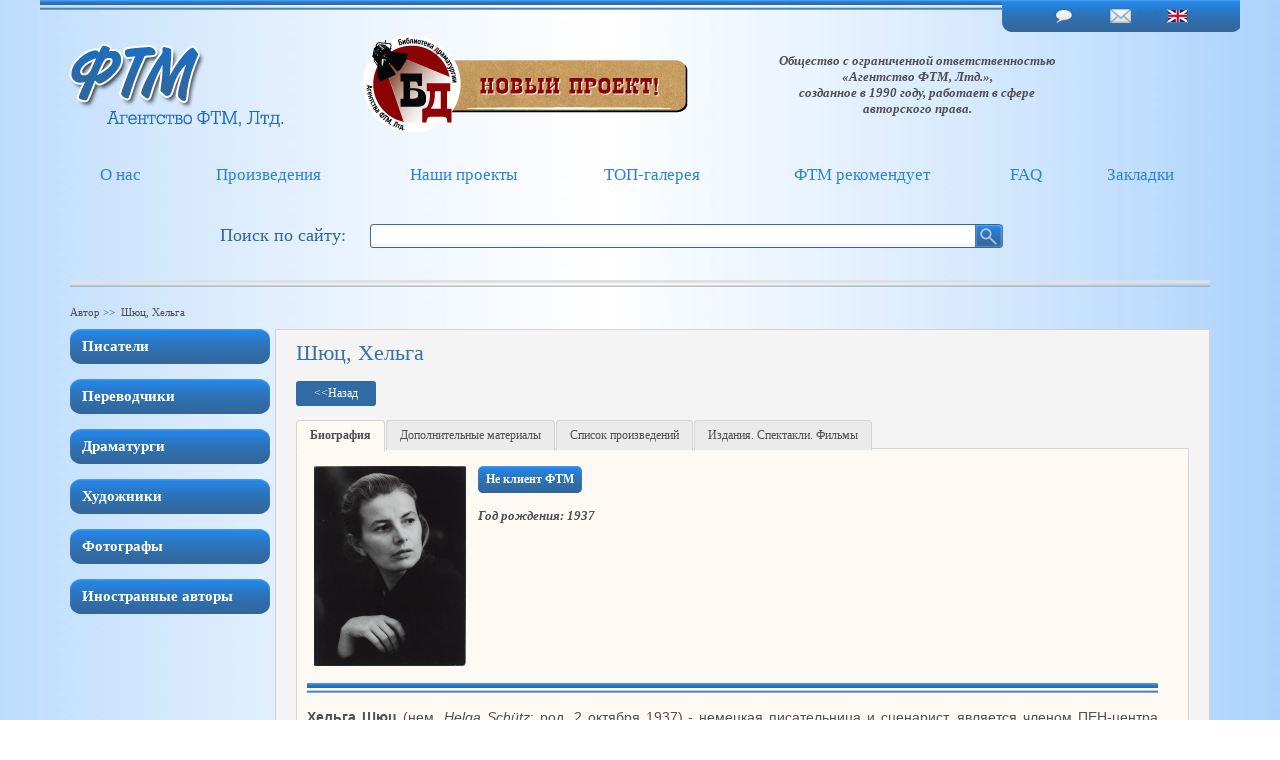

--- FILE ---
content_type: text/html; charset=utf8
request_url: http://www.litagent.ru/clients/forauthor/726
body_size: 44963
content:
<!DOCTYPE html PUBLIC "-//W3C//DTD XHTML 1.0 Transitional//EN" "http://www.w3.org/TR/xhtml1/DTD/xhtml1-transitional.dtd">
<html xmlns="http://www.w3.org/1999/xhtml">
<head>
<title> </title>
<meta name="description" content="" />
<meta name="keywords" content="" />
<meta http-equiv="Content-Type" content="text/html; charset=utf-8" />
<link rel="stylesheet" href="/css/tabs.css" type="text/css" />
<link rel="stylesheet" href="/css/style.css" type="text/css" />
<link rel="stylesheet" type="text/css" href="/css/fancy.css" />
<script language="javascript" type="text/javascript" src="/js/jquery.js"></script>
<script language="JavaScript" type="text/javascript" src="/js/jquery.fancybox.js"></script>
<script language="JavaScript" type="text/javascript" src="/js/iLoad.js"></script>
<script language="javascript" type="text/javascript" src="/js/action.js"></script>
<!--[if IE]>
<style type="text/css"> 
#partsrc{height:23px;}
#lupa{position:absolute;top:1px;right:131px}
.selectBox-dropdown {height: 14px;}
.box.visible{width:1100px;}
</style>
<![endif]-->
</head>
<body onload="L.create()">
<table align="center" cellspacing="0" cellpadding="0" border="0" width="1200" style="height:100%;min-width:1200px;">
	<tr>
    	<td height="32" style="background-image:url(/img/bg_top_line.png);background-position:top;background-repeat:repeat-x;" onmouseover="OutMenuAll();">
        	<table cellspacing="0" cellpadding="0" border="0" width="100%" style="height:32px;">
            	<tr>
                	<td width="*">&nbsp;</td>
                    <td align="center" valign="middle" width="238" background="/img/head.png">
                         <table cellspacing="0" cellpadding="0" border="0" width="170">
                        	<tr>
								<td align="center" valign="middle" height="14"><a href="http://www.litagent.ru/faq"><img alt="" height="14" width="21" src="/img/faq.png" /></a></td>
                                <td align="center" valign="middle"><a href="http://www.litagent.ru/main/part/10"><img alt="" height="14" width="21" src="/img/letter.png" /></a></td>
                                <td align="center" valign="middle"><a href="#" onclick="ChangeLang(9);"><img alt="" height="14" width="21" src="/img/en.png" /></a></td>
                            </tr>
                        </table>
                    </td>
                </tr>
            </table>
        </td>
    </tr>
    <tr>
    	<td height="107" onmouseover="OutMenuAll();">
        	<table cellspacing="0" cellpadding="0" border="0" width="100%">
            	<tr>
                	<td align="center" valign="middle" height="107" width="272"><a href="http://www.litagent.ru/main/part"><img alt="" height="89" width="219" src="/img/logo.png" /></a></td>
                    <td width="*">&nbsp;</td>
                  <td>&nbsp;&nbsp;&nbsp;&nbsp;&nbsp;&nbsp;&nbsp;&nbsp;&nbsp;&nbsp;&nbsp;&nbsp;&nbsp;&nbsp;&nbsp;&nbsp;<a href= "http://litagent.ru/project/library/1" ><img alt=""  src="/img/banner.png" border = "0" ></a></td>
                   <td align="center" valign="middle" width="400"> 
                    <!--TplElement--><span class="slogan">Общество с ограниченной ответственностью<br />
                    «Агентство ФТМ, Лтд.»,<br />
                    созданное в 1990 году, работает в сфере<br />
                    авторского права.</span>                    </td>
					
                    <td width="53"><img alt="" height="107" width="53" src="/img/rquote.png" /></td>
                    <td width="70">&nbsp;</td>
                </tr>
            </table>
        </td>
    </tr>
    <tr>
    	<td valign="middle" height="73" style="padding-left:30px;padding-right:30px;">
        	<table cellspacing="0" cellpadding="0" border="0" width="100%">
            	<tr>
                    <td height="35" style="padding:0 3px 0 3px;">
                    	<table cellspacing="0" cellpadding="0" border="0" width="100%">
                        	<tr>
                                <td id="l2" height="35" width="12">&nbsp;</td>
                                <td id="c2" align="center" valign="middle" height="35" width="*" onmouseover="OverMenu(2);"><div class="menuCont" id="v2">

                                 <a id="m2" class="menuLink" href="#">О нас</a>


                                <div class="submenuBlock" id="k2">
                                <table cellspacing="0" cellpadding="0" border="0" width="100%">
                                    <tr>
                                    	<td align="center" valign="middle"><img alt="" height="7" width="14" src="/img/bird.png" /></td>
                                    </tr>
                                    <tr>
                                    	<td align="center" valign="top">
                                        	<table cellspacing="0" cellpadding="0" border="0" width="100%">
                                            	<tr>
                                                	<td height="10" width="11"><img alt="" height="10" width="11" src="/img/lt.png" /></td>
                                                    <td height="10" background="/img/ct.png"></td>
                                                    <td height="10" width="11"><img alt="" height="10" width="11" src="/img/rt.png" /></td>
                                                </tr>
                                                <tr>
                                                	<td width="11" background="/img/lc.png"></td>
                                                    <td valign="top" bgcolor="#fafafa">
                                                    	<table cellspacing="0" cellpadding="0" border="0" width="100%">
                                                            <tr>
                                    							<td align="center" valign="middle" style="padding:5px;border-bottom:solid 1px #dadada;">
                                                                <a class="submenuLink" href="http://www.litagent.ru/main/part/8">Информация об агентстве</a>
                                                                </td>
                                    						</tr>
                                                            <tr>
                                    							<td align="center" valign="middle" style="padding:5px;border-bottom:solid 1px #dadada;">
                                                                <a class="submenuLink" href="http://www.litagent.ru/main/part/10">Контакты</a>
                                                                </td>
                                    						</tr>
                                                            <tr>
                                    							<td align="center" valign="middle" style="padding:5px;">
                                                                <a class="submenuLink" href="/news">Лента новостей</a>
                                                                </td>
                                    						</tr>
                                						</table>
                                                    </td>
                                                    <td width="11" background="/img/rc.png"></td>
                                                </tr>
                                                <tr>
                                                	<td height="14" width="11"><img alt="" height="14" width="11" src="/img/lb.png" /></td>
                                                    <td height="14" background="/img/cb.png"></td>
                                                    <td height="14" width="11"><img alt="" height="14" width="11" src="/img/rb.png" /></td>
                                                </tr>
                                            </table>
                                        </td>
                                    </tr>
                                </table>
                                </div>
                                </div>
                                </td>
                                <td id="r2" height="35" width="12">&nbsp;</td>
                            </tr>
                        </table>
                    </td>
                    <td height="35" style="padding:0 3px 0 3px;">
                    	<table cellspacing="0" cellpadding="0" border="0" width="100%">
                        	<tr>
                                <td id="l3" height="35" width="12">&nbsp;</td>
                                <td id="c3" align="center" valign="middle" height="35" width="*" onmouseover="OverMenu(3);"><div class="menuCont" id="v3">

                                 <a id="m3" class="menuLink" href="#">Произведения</a>


                                <div class="submenuBlock" id="k3">
                                <table cellspacing="0" cellpadding="0" border="0" width="100%">
                                    <tr>
                                    	<td align="center" valign="middle"><img alt="" height="7" width="14" src="/img/bird.png" /></td>
                                    </tr>
                                    <tr>
                                    	<td align="center" valign="top">
                                        	<table cellspacing="0" cellpadding="0" border="0" width="100%">
                                            	<tr>
                                                	<td height="10" width="11"><img alt="" height="10" width="11" src="/img/lt.png" /></td>
                                                    <td height="10" background="/img/ct.png"></td>
                                                    <td height="10" width="11"><img alt="" height="10" width="11" src="/img/rt.png" /></td>
                                                </tr>
                                                <tr>
                                                	<td width="11" background="/img/lc.png"></td>
                                                    <td valign="top" bgcolor="#fafafa">
                                                    	<table cellspacing="0" cellpadding="0" border="0" width="100%">
                                                            <tr>
                                    							<td align="center" valign="middle" style="padding:5px;border-bottom:solid 1px #dadada;">
                                                                <a class="submenuLink" href="/clients/part/literature">Литературные произведения</a>
                                                                </td>
                                    						</tr>
                                                            <tr>
                                    							<td align="center" valign="middle" style="padding:5px;border-bottom:solid 1px #dadada;">
                                                                <a class="submenuLink" href="/clients/part/theatre">Пьесы</a>
                                                                </td>
                                    						</tr>
                                                            <tr>
                                    							<td align="center" valign="middle" style="padding:5px;border-bottom:solid 1px #dadada;">
                                                                <a class="submenuLink" href="/clients/part/cinema">Киносценарии</a>
                                                                </td>
                                    						</tr>
                                                            <tr>
                                    							<td align="center" valign="middle" style="padding:5px;border-bottom:solid 1px #dadada;">
                                                                <a class="submenuLink" href="/clients/part/design">Изобразительное искусство</a>
                                                                </td>
                                    						</tr>
                                                            <tr>
                                    							<td align="center" valign="middle" style="padding:5px;">
                                                                <a class="submenuLink" href="http://www.litagent.ru/main/part/35">Товарные знаки</a>
                                                                </td>
                                    						</tr>
                                						</table>
                                                    </td>
                                                    <td width="11" background="/img/rc.png"></td>
                                                </tr>
                                                <tr>
                                                	<td height="14" width="11"><img alt="" height="14" width="11" src="/img/lb.png" /></td>
                                                    <td height="14" background="/img/cb.png"></td>
                                                    <td height="14" width="11"><img alt="" height="14" width="11" src="/img/rb.png" /></td>
                                                </tr>
                                            </table>
                                        </td>
                                    </tr>
                                </table>
                                </div>
                                </div>
                                </td>
                                <td id="r3" height="35" width="12">&nbsp;</td>
                            </tr>
                        </table>
                    </td>
                    <td height="35" style="padding:0 3px 0 3px;">
                    	<table cellspacing="0" cellpadding="0" border="0" width="100%">
                        	<tr>
                                <td id="l4" height="35" width="12">&nbsp;</td>
                                <td id="c4" align="center" valign="middle" height="35" width="*" onmouseover="OverMenu(4);"><div class="menuCont" id="v4">

                                 <a id="m4" class="menuLink" href="#">Наши проекты</a>


                                <div class="submenuBlock" id="k4">
                                <table cellspacing="0" cellpadding="0" border="0" width="100%">
                                    <tr>
                                    	<td align="center" valign="middle"><img alt="" height="7" width="14" src="/img/bird.png" /></td>
                                    </tr>
                                    <tr>
                                    	<td align="center" valign="top">
                                        	<table cellspacing="0" cellpadding="0" border="0" width="100%">
                                            	<tr>
                                                	<td height="10" width="11"><img alt="" height="10" width="11" src="/img/lt.png" /></td>
                                                    <td height="10" background="/img/ct.png"></td>
                                                    <td height="10" width="11"><img alt="" height="10" width="11" src="/img/rt.png" /></td>
                                                </tr>
                                                <tr>
                                                	<td width="11" background="/img/lc.png"></td>
                                                    <td valign="top" bgcolor="#fafafa">
                                                    	<table cellspacing="0" cellpadding="0" border="0" width="100%">
                                                            <tr>
                                    							<td align="center" valign="middle" style="padding:5px;border-bottom:solid 1px #dadada;">
                                                                <a class="submenuLink" href="/project/library/1">Библиотека драматургии</a>
                                                                </td>
                                    						</tr>
                                                            <tr>
                                    							<td align="center" valign="middle" style="padding:5px;border-bottom:solid 1px #dadada;">
                                                                <a class="submenuLink" href="http://www.litagent.ru/main/part/44">Электронные книги</a>
                                                                </td>
                                    						</tr>
                                                            <tr>
                                    							<td align="center" valign="middle" style="padding:5px;">
                                                                <a class="submenuLink" href="http://www.litagent.ru/main/part/25">Издание книг в PoD</a>
                                                                </td>
                                    						</tr>
                                						</table>
                                                    </td>
                                                    <td width="11" background="/img/rc.png"></td>
                                                </tr>
                                                <tr>
                                                	<td height="14" width="11"><img alt="" height="14" width="11" src="/img/lb.png" /></td>
                                                    <td height="14" background="/img/cb.png"></td>
                                                    <td height="14" width="11"><img alt="" height="14" width="11" src="/img/rb.png" /></td>
                                                </tr>
                                            </table>
                                        </td>
                                    </tr>
                                </table>
                                </div>
                                </div>
                                </td>
                                <td id="r4" height="35" width="12">&nbsp;</td>
                            </tr>
                        </table>
                    </td>
                    <td height="35" style="padding:0 3px 0 3px;">
                    	<table cellspacing="0" cellpadding="0" border="0" width="100%">
                        	<tr>
                                <td id="l5" height="35" width="12">&nbsp;</td>
                                <td id="c5" align="center" valign="middle" height="35" width="*" onmouseover="OverMenu(5);"><div class="menuCont" id="v5">

                                 <a id="m5" class="menuLink" href="#">ТОП-галерея</a>


                                <div class="submenuBlock" id="k5">
                                <table cellspacing="0" cellpadding="0" border="0" width="100%">
                                    <tr>
                                    	<td align="center" valign="middle"><img alt="" height="7" width="14" src="/img/bird.png" /></td>
                                    </tr>
                                    <tr>
                                    	<td align="center" valign="top">
                                        	<table cellspacing="0" cellpadding="0" border="0" width="100%">
                                            	<tr>
                                                	<td height="10" width="11"><img alt="" height="10" width="11" src="/img/lt.png" /></td>
                                                    <td height="10" background="/img/ct.png"></td>
                                                    <td height="10" width="11"><img alt="" height="10" width="11" src="/img/rt.png" /></td>
                                                </tr>
                                                <tr>
                                                	<td width="11" background="/img/lc.png"></td>
                                                    <td valign="top" bgcolor="#fafafa">
                                                    	<table cellspacing="0" cellpadding="0" border="0" width="100%">
                                                            <tr>
                                    							<td align="center" valign="middle" style="padding:5px;border-bottom:solid 1px #dadada;">
                                                                <a class="submenuLink" href="/ftm/top/literature">Книги</a>
                                                                </td>
                                    						</tr>
                                                            <tr>
                                    							<td align="center" valign="middle" style="padding:5px;border-bottom:solid 1px #dadada;">
                                                                <a class="submenuLink" href="/ftm/top/theatre">Спектакли</a>
                                                                </td>
                                    						</tr>
                                                            <tr>
                                    							<td align="center" valign="middle" style="padding:5px;border-bottom:solid 1px #dadada;">
                                                                <a class="submenuLink" href="/ftm/top/cinema">Фильмы</a>
                                                                </td>
                                    						</tr>
                                                            <tr>
                                    							<td align="center" valign="middle" style="padding:5px;">
                                                                <a class="submenuLink" href="http://www.litagent.ru/main/part/31">Изобразительное искусство</a>
                                                                </td>
                                    						</tr>
                                						</table>
                                                    </td>
                                                    <td width="11" background="/img/rc.png"></td>
                                                </tr>
                                                <tr>
                                                	<td height="14" width="11"><img alt="" height="14" width="11" src="/img/lb.png" /></td>
                                                    <td height="14" background="/img/cb.png"></td>
                                                    <td height="14" width="11"><img alt="" height="14" width="11" src="/img/rb.png" /></td>
                                                </tr>
                                            </table>
                                        </td>
                                    </tr>
                                </table>
                                </div>
                                </div>
                                </td>
                                <td id="r5" height="35" width="12">&nbsp;</td>
                            </tr>
                        </table>
                    </td>
                    <td height="35" style="padding:0 3px 0 3px;">
                    	<table cellspacing="0" cellpadding="0" border="0" width="100%">
                        	<tr>
                                <td id="l6" height="35" width="12">&nbsp;</td>
                                <td id="c6" align="center" valign="middle" height="35" width="*" onmouseover="OverMenu(6);"><div class="menuCont" id="v6">

                                 <a id="m6" class="menuLink" href="#">ФТМ рекомендует</a>


                                <div class="submenuBlock" id="k6">
                                <table cellspacing="0" cellpadding="0" border="0" width="100%">
                                    <tr>
                                    	<td align="center" valign="middle"><img alt="" height="7" width="14" src="/img/bird.png" /></td>
                                    </tr>
                                    <tr>
                                    	<td align="center" valign="top">
                                        	<table cellspacing="0" cellpadding="0" border="0" width="100%">
                                            	<tr>
                                                	<td height="10" width="11"><img alt="" height="10" width="11" src="/img/lt.png" /></td>
                                                    <td height="10" background="/img/ct.png"></td>
                                                    <td height="10" width="11"><img alt="" height="10" width="11" src="/img/rt.png" /></td>
                                                </tr>
                                                <tr>
                                                	<td width="11" background="/img/lc.png"></td>
                                                    <td valign="top" bgcolor="#fafafa">
                                                    	<table cellspacing="0" cellpadding="0" border="0" width="100%">
                                                            <tr>
                                    							<td align="center" valign="middle" style="padding:5px;border-bottom:solid 1px #dadada;">
                                                                <a class="submenuLink" href="/ftm/recommend/literature">Литературные произведения</a>
                                                                </td>
                                    						</tr>
                                                            <tr>
                                    							<td align="center" valign="middle" style="padding:5px;border-bottom:solid 1px #dadada;">
                                                                <a class="submenuLink" href="/ftm/recommend/theatre">Пьесы</a>
                                                                </td>
                                    						</tr>
                                                            <tr>
                                    							<td align="center" valign="middle" style="padding:5px;border-bottom:solid 1px #dadada;">
                                                                <a class="submenuLink" href="/ftm/recommend/cinema">Киносценарии</a>
                                                                </td>
                                    						</tr>
                                                            <tr>
                                    							<td align="center" valign="middle" style="padding:5px;">
                                                                <a class="submenuLink" href="/ftm/recommend/art">Изобразительное искусство</a>
                                                                </td>
                                    						</tr>
                                						</table>
                                                    </td>
                                                    <td width="11" background="/img/rc.png"></td>
                                                </tr>
                                                <tr>
                                                	<td height="14" width="11"><img alt="" height="14" width="11" src="/img/lb.png" /></td>
                                                    <td height="14" background="/img/cb.png"></td>
                                                    <td height="14" width="11"><img alt="" height="14" width="11" src="/img/rb.png" /></td>
                                                </tr>
                                            </table>
                                        </td>
                                    </tr>
                                </table>
                                </div>
                                </div>
                                </td>
                                <td id="r6" height="35" width="12">&nbsp;</td>
                            </tr>
                        </table>
                    </td>
                    <td height="35" style="padding:0 3px 0 3px;">
                    	<table cellspacing="0" cellpadding="0" border="0" width="100%">
                        	<tr>
                                <td id="l7" height="35" width="12">&nbsp;</td>
                                <td id="c7" align="center" valign="middle" height="35" width="*" onmouseover="OverMenu(7);"><div class="menuCont" id="v7">



                                <a id="m7" class="menuLink" href="/faq">FAQ</a>



                                </div>
                                </td>
                                <td id="r7" height="35" width="12">&nbsp;</td>
                            </tr>
                        </table>
                    </td>
                    <td height="35" style="padding:0 3px 0 3px;">
                    	<table cellspacing="0" cellpadding="0" border="0" width="100%">
                        	<tr>
                                <td id="l28" height="35" width="12">&nbsp;</td>
                                <td id="c28" align="center" valign="middle" height="35" width="*" onmouseover="OverMenu(28);"><div class="menuCont" id="v28">



                                <a id="m28" class="menuLink" href="/product/remarks">Закладки</a>



                                </div>
                                </td>
                                <td id="r28" height="35" width="12">&nbsp;</td>
                            </tr>
                        </table>
                    </td>
                    <!--td align="center" valign="middle" style="padding:0 3px 0 3px;" onmouseover="OutMenuAll();">
                    	<a href="http://www.litagent.ru/product/remarks"><img alt="" title="Закладки" height="36" width="33" src="/img/remark.png" /></a>
                    </td-->
                </tr>
            </table>
        </td>
    </tr>
    <tr>
    	<td height="49" style="padding-left:30px;padding-right:30px;">
        	<table cellspacing="0" cellpadding="0" border="0" width="100%">
            	<tr>
                	<td align="right" valign="middle" width="150" onmouseover="OutMenuAll();">&nbsp;
                    	
                    </td>
                    <td align="left" valign="middle" height="40" width="150"><span class="clients">Поиск по сайту:</span></td>
                    <td align="left" valign="middle" width="*" onmouseover="OutMenuAll();" style="padding-right:20px;">
                    
                    
                    	<table cellspacing="0" cellpadding="0" border="0">
                        	<tr>
                            	<td align="right" valign="middle" height="24" width="605" background="/img/bg_field.png" style="background-repeat:no-repeat;">
                                <input type="text" id="srcfrm" class="src_field" onkeydown="OnSelectSearch(event, this.value);" onclick="SearchValue('Поиск по сайту');" style="width:600px;" />
                                </td>
                                <td height="24" width="28"><img height="24" width="28" onclick="SendSearchString();" src="/img/src_button.png" style="cursor:pointer;" /></td>
                            </tr>
                        </table>
                        
                        
                    </td>
                    <td align="right" valign="middle" onmouseover="OutMenuAll();">&nbsp;
                    	
                    </td>
                </tr>
            </table>
        </td>
    </tr>
    <tr>
    	<td height="45" style="padding-left:30px;padding-right:30px;" onmouseover="OutMenuAll();">
        	<table cellspacing="0" cellpadding="0" border="0" width="100%">
            	<tr>
                	<td height="45" background="/img/slicer.png" style="background-repeat:repeat-x;background-position:center;">&nbsp;</td>
                </tr>
            </table>
        </td>
    </tr>
    <tr>
    	<td valign="top" style="padding-left:30px;padding-right:30px;" onmouseover="OutMenuAll();">
		        <p class="crumbs">

                Автор&nbsp;&gt;&gt;&nbsp;
                Шюц, Хельга        </p>
<!--/////////////////////////////////////////////////////////////////////////////////////////////////////////////////////////////////////////-->
<!--/////////////////////////////////////////////////////////////////////////////////////////////////////////////////////////////////////////-->
<!--/////////////////////////////////////////////////////////////////////////////////////////////////////////////////////////////////////////-->
        	<table cellspacing="0" cellpadding="0" border="0" width="100%">
            	<tr>
                	<td valign="top" width="200" style="padding-right:5px;">
                    	
                        
                        <table cellspacing="0" cellpadding="0" border="0" width="100%">
                            <tr>
                            	<td align="left" valign="middle" style="padding-bottom:15px;">
                                	<table border="0" cellpadding="0" cellspacing="0">
	                	            	<tr>
    	                     		        <td height="35" width="12"><img src="/img/menu_left.png"></td>
                             		        <td height="35" align="left" background="/img/bg_menu.png" width="180"><a href="http://www.litagent.ru/clients/authors/4" class="lftMenuLink" style="color:#fff;">Писатели</a></td>
                             		        <td height="35" width="12"><img src="/img/menu_right.png"></td>
                             	    	</tr>
                                    </table>
                                </td>
                            </tr>
                            <tr>
                            	<td align="left" valign="middle" style="padding-bottom:15px;">
                                	<table border="0" cellpadding="0" cellspacing="0">
	                	            	<tr>
    	                     		        <td height="35" width="12"><img src="/img/menu_left.png"></td>
                             		        <td height="35" align="left" background="/img/bg_menu.png" width="180"><a href="http://www.litagent.ru/clients/authors/3" class="lftMenuLink" style="color:#fff;">Переводчики</a></td>
                             		        <td height="35" width="12"><img src="/img/menu_right.png"></td>
                             	    	</tr>
                                    </table>
                                </td>
                            </tr>
                            <tr>
                            	<td align="left" valign="middle" style="padding-bottom:15px;">
                                	<table border="0" cellpadding="0" cellspacing="0">
	                	            	<tr>
    	                     		        <td height="35" width="12"><img src="/img/menu_left.png"></td>
                             		        <td height="35" align="left" background="/img/bg_menu.png" width="180"><a href="http://www.litagent.ru/clients/authors/13" class="lftMenuLink" style="color:#fff;">Драматурги</a></td>
                             		        <td height="35" width="12"><img src="/img/menu_right.png"></td>
                             	    	</tr>
                                    </table>
                                </td>
                            </tr>
                            <tr>
                            	<td align="left" valign="middle" style="padding-bottom:15px;">
                                	<table border="0" cellpadding="0" cellspacing="0">
	                	            	<tr>
    	                     		        <td height="35" width="12"><img src="/img/menu_left.png"></td>
                             		        <td height="35" align="left" background="/img/bg_menu.png" width="180"><a href="http://www.litagent.ru/clients/authors/5" class="lftMenuLink" style="color:#fff;">Художники</a></td>
                             		        <td height="35" width="12"><img src="/img/menu_right.png"></td>
                             	    	</tr>
                                    </table>
                                </td>
                            </tr>
                            <tr>
                            	<td align="left" valign="middle" style="padding-bottom:15px;">
                                	<table border="0" cellpadding="0" cellspacing="0">
	                	            	<tr>
    	                     		        <td height="35" width="12"><img src="/img/menu_left.png"></td>
                             		        <td height="35" align="left" background="/img/bg_menu.png" width="180"><a href="http://www.litagent.ru/clients/authors/6" class="lftMenuLink" style="color:#fff;">Фотографы</a></td>
                             		        <td height="35" width="12"><img src="/img/menu_right.png"></td>
                             	    	</tr>
                                    </table>
                                </td>
                            </tr>
                            <tr>
                            	<td align="left" valign="middle" style="padding-bottom:15px;">
                                	<table border="0" cellpadding="0" cellspacing="0">
	                	            	<tr>
    	                     		        <td height="35" width="12"><img src="/img/menu_left.png"></td>
                             		        <td height="35" align="left" background="/img/bg_menu.png" width="180"><a href="http://www.litagent.ru/clients/authors/9" class="lftMenuLink" style="color:#fff;">Иностранные авторы</a></td>
                             		        <td height="35" width="12"><img src="/img/menu_right.png"></td>
                             	    	</tr>
                                    </table>
                                </td>
                            </tr>
                        </table>
                        
                        
                        
                        
                        
                    </td>
                    <td align="left" valign="top" height="450" bgcolor="#f4f4f4" style="border:solid 1px #d9d2ca;padding:10px 20px 0 20px;">
                    <h1>Шюц, Хельга</h1>
					<p><div class="goback"><span style="color:#fff;font-size:12px;" class="menuLink">&lt;&lt;<!--TplElement-->Назад</span></div></p>	
<div class="section">

	<ul class="tabs2">
		<li class="current"><!--TplElement-->Биография</li>
        <li><!--TplElement--><a href="http://www.litagent.ru/clients/authdop/726">Дополнительные материалы</a></li>
        <li><!--TplElement--><a href="http://www.litagent.ru/clients/authworks/726">Список произведений</a></li>
        <li><!--TplElement--><a href="http://www.litagent.ru/clients/autheds/726">Издания. Спектакли. Фильмы</a></li>      
	</ul>

<div class="box visible">
<table>
	<tr>
        <td align="left" valign="top" width="120" style="padding:5px;"><img src="/img/upload/avtor/1459779265Schutz-2.jpg" /></td>
        <td align="left" valign="top" width="*" style="padding:5px;">

<table cellspacing="0" cellpadding="0" border="0">
	<tr>
    	<td width="8"><img height="27" width="8" src="/img/plashka_left.jpg" /></td>
        <td width="*" background="/img/plashka_bg.jpg"><span class="tblColTitle"><!--TplElement-->Не клиент ФТМ</span></td>
        <td width="8"><img height="27" width="8" src="/img/plashka_right.jpg" /></td>
    </tr>
</table>

<br />       
        

<span class="slogan"><!--TplElement-->Год рождения: 1937</span>


        </td>
    </tr>
</table>
<div class="hr"></div>

<p style="text-align: justify;"><span style="font-family: Verdana, sans-serif;"><strong>Хельга Шюц</strong> (нем. <em>Helga Schütz</em>; род. 2 октября 1937) - немецкая писательница и сценарист, является членом ПЕН-центра Германии и Академии наук и литературы в Майнце.</span></p></div>

<div class="box">
&nbsp;
</div>

<div class="box">

&nbsp;
</div>


<div class="box">
&nbsp;

</div>

</div><!-- .section -->
                    </td>
                </tr>
            </table>
<!--/////////////////////////////////////////////////////////////////////////////////////////////////////////////////////////////////////////-->
<!--/////////////////////////////////////////////////////////////////////////////////////////////////////////////////////////////////////////-->
<!--/////////////////////////////////////////////////////////////////////////////////////////////////////////////////////////////////////////--><!--/////////////////////////////////////////////////////////////////////////////////////////////////////////////////////////////////////////-->
<!--/////////////////////////////////////////////////////////////////////////////////////////////////////////////////////////////////////////-->
<!--/////////////////////////////////////////////////////////////////////////////////////////////////////////////////////////////////////////-->
        </td>
    </tr>
    <tr>
    	<td align="left" valign="middle" style="padding-left:40px;"><span class="menuLink"><!--TplElement--></span></td>
    </tr>
    <tr>
    	<td height="56" style="padding-left:30px;">
        	<table cellspacing="0" cellpadding="0" border="0" width="100%">
            	<tr>
                	<td align="left" valign="middle" height="56" width="200">
<!-- HotLog -->

<script language="javascript1.3">hotlog_js="1.3"</script>
<script language="javascript">hotlog_r+="&js="+hotlog_js;
document.write("<a href='http://click.hotlog.ru/?54935' target='_top'><img "+
" src='http://hit3.hotlog.ru/cgi-bin/hotlog/count?"+
hotlog_r+"&' border=0 width=88 height=31 alt=HotLog></a>")</script><a href="http://click.hotlog.ru/?54935" target="_top"><img src="http://hit3.hotlog.ru/cgi-bin/hotlog/count?0.577343367521794&amp;s=54935&amp;im=134&amp;r=http%3A//old.litagent.ru/&amp;pg=http%3A//old.litagent.ru/index.htm&amp;c=Y&amp;j=N&amp;wh=1280x1024&amp;px=24&amp;js=1.3&amp;" alt="HotLog" border="0" height="31" width="88"></a>
<noscript>
<a href=http://click.hotlog.ru/?54935 target=_top><img
src="http://hit3.hotlog.ru/cgi-bin/hotlog/count?s=54935&im=134" border=0 
width="88" height="31" alt="HotLog"></a></noscript>
<!-- /HotLog -->

&nbsp;&nbsp;
<!--Rating@Mail.ru COUNTER--><script language="JavaScript"><!--
d=document;a='';a+=';r='+escape(d.referrer)
js=10//--></script><script language="JavaScript1.1"><!--
a+=';j='+navigator.javaEnabled()
js=11//--></script><script language="JavaScript1.2"><!--
s=screen;a+=';s='+s.width+'*'+s.height
a+=';d='+(s.colorDepth?s.colorDepth:s.pixelDepth)
js=12//--></script><script language="JavaScript1.3"><!--
js=13//--></script><script language="JavaScript"><!--
d.write('<a href="http://top.mail.ru/jump?from=403452"'+
' target=_top><img src="http://top.list.ru/counter'+
'?id=403452;t=94;js='+js+a+';rand='+Math.random()+
'" alt="�������@Mail.ru"'+' border=0 height=18 width=88></a>')
if(js>11)d.write('<'+'!-- ')//--></script><a href="http://top.mail.ru/jump?from=403452" target="_top"><img src="http://top.list.ru/counter?id=403452;t=94;js=13;r=http%3A//old.litagent.ru/;j=false;s=1280*1024;d=24;rand=0.5813731587226998" alt="�������@Mail.ru" border="0" height="18" width="88"></a><!-- <noscript>
<a
target=_top href="http://top.mail.ru/jump?from=403452"><img
src="http://top.list.ru/counter?js=na;id=403452;t=94"
border=0 height=18 width=88
alt="�������@Mail.ru"></a></noscript><script language="JavaScript"><!--
if(js>11)d.write('--'+'>')//--><!--/COUNTER-->
					
					
					
					
					
					</td>
                    <td width="*" background="/img/slicer.png" style="background-repeat:repeat-x; background-position:center;">&nbsp;</td>
                </tr>
            </table>
        </td>
    </tr>
</table>
</body>
</html>
<!--/////////////////////////////////////////////////////////////////////////////////////////////////////////////////////////////////////////-->
<!--/////////////////////////////////////////////////////////////////////////////////////////////////////////////////////////////////////////-->
<!--/////////////////////////////////////////////////////////////////////////////////////////////////////////////////////////////////////////-->

--- FILE ---
content_type: application/javascript
request_url: http://www.litagent.ru/js/action.js
body_size: 12365
content:
// JavaScript Document
$(document).ready(function(){
		
$("a.zoom").fancybox({
    overlayShow: true,
	hideOnContentClick: true
});
		
		
		
if($.browser.msie){
	$("a.information").fancybox({
        overlayShow: true,
        frameWidth: 800,
        frameHeight: 730,
		hideOnContentClick: true
     });
}
else{
	$("a.information").fancybox({
        overlayShow: false,
        frameWidth: 700,
        frameHeight: 630,
		hideOnContentClick: true
     });
}

if($.browser.msie){
	$("a.login").fancybox({
        overlayShow: true,
        frameWidth: 500,
        frameHeight: 280,
		hideOnContentClick: true
     });
}
else{

	$("a.login").fancybox({
        overlayShow: false,
        frameWidth: 350,
        frameHeight: 130,
		hideOnContentClick: true
     });
}



	$("a.addepub").fancybox({
        overlayShow: false,
        frameWidth: 900,
        frameHeight: 630,
		hideOnContentClick: true
     });
	
	$("a.editchapter").fancybox({
        overlayShow: false,
        frameWidth: 1400,
        frameHeight: 850,
		hideOnContentClick: true
     });
	
	$("a.editremark").fancybox({
        overlayShow: false,
        frameWidth: 700,
        frameHeight: 400,
		hideOnContentClick: true
     });


$(function() {
/*
	function createCookie(name,value,days) {
		if (days) {
			var date = new Date();
			date.setTime(date.getTime()+(days*24*60*60*1000));
			var expires = "; expires="+date.toGMTString();
		}
		else var expires = "";
		document.cookie = name+"="+value+expires+"; path=/";
	}
	function readCookie(name) {
		var nameEQ = name + "=";
		var ca = document.cookie.split(';');
		for(var i=0;i < ca.length;i++) {
			var c = ca[i];
			while (c.charAt(0)==' ') c = c.substring(1,c.length);
			if (c.indexOf(nameEQ) == 0) return c.substring(nameEQ.length,c.length);
		}
		return null;
	}
	function eraseCookie(name) {
		createCookie(name,"",-1);
	}

	$('ul.tabs').each(function(i) {
		var cookie = readCookie('tabCookie'+i);
		if (cookie) $(this).find('li').eq(cookie).addClass('current').siblings().removeClass('current')
			.parents('div.section').find('div.box').hide().eq(cookie).fadeIn();
	})
*/
	$('ul.tabs').delegate('li:not(.current)', 'click', function() {
		$(this).addClass('current').siblings().removeClass('current')
			.parents('div.section').find('div.box').hide().eq($(this).index()).fadeIn();
		var ulIndex = $('ul.tabs').index($(this).parents('ul.tabs'));
		//eraseCookie('tabCookie'+ulIndex);
		//createCookie('tabCookie'+ulIndex, $(this).index(), 365);
	});
	
	
	$('.goback').click(function(){
		history.back();
	});
	
	var aflip = readCookie('flip');
	
	$('#'+aflip).addClass("actfl");
	
	
	//alert(aflip);
	
	
	
	
	

});


	$('#k2').css('top', $('#v2').height()+7);
	$('#k2').css('left', ($('#v2').width()-$('#k2').width())/2);

	$('#k3').css('top', $('#v3').height()+7);
	$('#k3').css('left', ($('#v3').width()-$('#k3').width())/2);

	$('#k4').css('top', $('#v4').height()+7);
	$('#k4').css('left', ($('#v4').width()-$('#k4').width())/2);

	$('#k5').css('top', $('#v5').height()+7);
	$('#k5').css('left', ($('#v5').width()-$('#k5').width())/2);

	$('#k6').css('top', $('#v6').height()+7);
	$('#k6').css('left', ($('#v6').width()-$('#k6').width())/2);

	$('#k7').css('top', $('#v7').height()+7);
	$('#k7').css('left', ($('#v7').width()-$('#k7').width())/2);



});


function OnOverLetter(id)
{
	$('#i' + id).show();
}

function OnOutLetter(id)
{
	$('#i' + id).hide();
}

function OverMenu(id)
{
	$('#l' + id).css({backgroundImage: 'url(/img/menu_left.png)'});
	$('#c' + id).css({backgroundImage: 'url(/img/bg_menu.png)'});
	$('#r' + id).css({backgroundImage: 'url(/img/menu_right.png)'});
	$('#m' + id).css('color', '#fff');
	
	$('#k' + id).fadeIn();
	
	for(var i = 2; i <= 70; i++){
		if(i != id){
			OutMenu(i);
		}
	}
}

function OutMenu(id)
{
	$('#l' + id).css({backgroundImage: 'none'});
	$('#c' + id).css({backgroundImage: 'none'});
	$('#r' + id).css({backgroundImage: 'none'});
	$('#m' + id).css('color', '#2b82d9');
	$('#k' + id).hide();
}

function OutMenuAll()
{
	for(var i = 2; i <= 70; i++){
		OutMenu(i);
	}
}

function ChangeLang(idl){
	$.post('/main/changelang/', {lang_id: idl},function(){location.reload();});
}

function GoLang(idl){
	$.post('/main/changelang/', {lang_id: idl},function(){location.href = '/main/part';});
}

function set_cookie(name, value, expires)
{
	if(!expires){
		expires = new Date();
	}
	document.cookie = name + "=" + escape(value) + "; expires=" + expires.toGMTString() +  "; path=/";
}

function save_cookie(param)
{
	var name = "remarks"
	expires = new Date();
	expires.setTime(expires.getTime() + (3600*24*20*10));
	set_cookie(name, param, expires);
}

function get_cookie(name)
{
	var cookie_name = name + "=";
	var cookie_length = document.cookie.length;
	var cookie_begin = 0;
	while(cookie_begin < cookie_length){
		value_begin = cookie_begin + cookie_name.length;
		if(document.cookie.substring(cookie_begin, value_begin) == cookie_name){
			var value_end = document.cookie.indexOf (";", value_begin);
			if(value_end == -1){
				value_end = cookie_length;
			}
			return unescape(document.cookie.substring(value_begin, value_end));
		}
		cookie_begin = document.cookie.indexOf(" ", cookie_begin) + 1;
		if(cookie_begin == 0){
			break;
		}
	}
	return null;
}

function SetRemark(id)
{
	var remark = get_cookie('remarks');
	if(remark != null){
		var tmp = remark.split('#');
		remark = remark + '#' + id;
	}
	else{
		remark = id;
	}
	save_cookie(remark);
	$('#rem' + id).attr('src', '/img/remark_r.png');
	$('#rem' + id).attr('title', 'Удалить закладку');
	$('#rem' + id).attr('onclick', 'RemoveRemark(' + id + ');');
}

function RemoveRemark(id)
{
	var remark = get_cookie('remarks');
	var tmp = remark.split('#');
	var r = '';
	
	for (var key in tmp){
		var val = tmp[key];
		if(parseInt(val) != parseInt(id)){
			r = r + val + '#';
		}
	}
	r = r.substring(0, r.length - 1);
	save_cookie(r);
	$('#rem' + id).attr('src', '/img/remark_g.png');
	$('#rem' + id).attr('title', 'Поставить закладку');
	$('#rem' + id).attr('onclick', 'SetRemark(' + id + ');');
}

function SetBRemark(id)
{
	var remark = get_cookie('remarks');
	if(remark != null){
		var tmp = remark.split('#');
		remark = remark + '#' + id;
	}
	else{
		remark = id;
	}
	save_cookie(remark);
	$('#brem' + id).attr('src', '/img/bremark_r.png');
	$('#brem' + id).attr('title', 'Удалить закладку');
	$('#brem' + id).attr('onclick', 'RemoveBRemark(' + id + ');');
}

function RemoveBRemark(id)
{
	var remark = get_cookie('remarks');
	var tmp = remark.split('#');
	var r = '';
	
	for (var key in tmp){
		var val = tmp[key];
		if(parseInt(val) != parseInt(id)){
			r = r + val + '#';
		}
	}
	r = r.substring(0, r.length - 1);
	save_cookie(r);
	$('#brem' + id).attr('src', '/img/bremark_g.png');
	$('#brem' + id).attr('title', 'Поставить закладку');
	$('#brem' + id).attr('onclick', 'SetBRemark(' + id + ');');
}

function OnSelectPart(id)
{
	$('#extfiltr').html('<img src="/img/indicator.gif" style="margin:20px;" />');
	$.ajax({async: false, 
			    url: "/clients/ext_filter", 
				data:({pid: id}), 
				type: "POST", 
				success: function(data){
				$('#extfiltr').html(data);
				$("#partition_id").selectBox();
				$("#auditory_id").selectBox();
				$("#form_id").selectBox();
				$("#genre_id").selectBox();
				$("#style_id").selectBox();
				$("#knfield_id").selectBox();
				$("#sctype_id").selectBox();
				}
	 });
	
}

function SearchValue(str)
{
	if($('#srcfrm').attr('value') == str){
		$('#srcfrm').attr('value', '');
	}
}

function SearchBlur(str)
{
	if($('#srcfrm').attr('value') == ''){
		$('#srcfrm').attr('value', str);
	}
}

function PartSearchValue(str)
{
	if($('#partsrc').attr('value') == str){
		$('#partsrc').attr('value', '');
	}
}

function PartSearchBlur(str)
{
	if($('#partsrc').attr('value') == ''){
		$('#partsrc').attr('value', str);
	}
}

function SendSearchString()
{
	var str = $('#srcfrm').attr('value');
	str = trim(str);
	str = str_replace(' ', '+', str);
	location.href = '/search/index/' + str;
}

function str_replace ( search, replace, subject )
{ 
	    if(!(replace instanceof Array)){
	        replace=new Array(replace);
	        if(search instanceof Array){
	            while(search.length>replace.length){
	                replace[replace.length]=replace[0];
	            }
	        }
	    }
	 
	    if(!(search instanceof Array))search=new Array(search);
	    while(search.length>replace.length){
	        replace[replace.length]='';
	    }
	 
	    if(subject instanceof Array){
	        for(k in subject){
	            subject[k]=str_replace(search,replace,subject[k]);
	        }
	        return subject;
	    }
	 
	    for(var k = 0; k < search.length; k++){
	        var i = subject.indexOf(search[k]);
	        while(i>-1){
	            subject = subject.replace(search[k], replace[k]);
	            i = subject.indexOf(search[k],i);
	        }
	    }
	 
	    return subject;
	 
}

function trim(str, charlist)
{ 
	charlist = !charlist ? ' \s\xA0' : charlist.replace(/([\[\]\(\)\.\?\/\*\{\}\+\$\^\:])/g, '\$1');
	var re = new RegExp('^[' + charlist + ']+|[' + charlist + ']+$', 'g');
	return str.replace(re, '');
}

function OnSelectSearch(event, str)
{
	var keycode;
	if(!event) var event = window.event;
    if (event.keyCode) keycode = event.keyCode; // IE
    else if(event.which) keycode = event.which; // all browsers
	
	if(keycode == 13){
		str = trim(str);
		if(str == '') str = 'Поиск';
		str = str_replace(' ', '+', str);
		location.href = '/search/index/' + str;
	}
}


function LogoutUser()
{
	$.ajax({async: false, 
			    url: "/main/logout/", 
				type: "POST", 
				success: function(data){
					location.reload();  
     }});
}

function createCookie(name,value,days) {
	if(days){
		var date = new Date();
		date.setTime(date.getTime()+(days*24*60*60*1000));
		var expires = "; expires="+date.toGMTString();
	}
	else var expires = "";
	document.cookie = name+"="+value+expires+"; path=/";
}

function readCookie(name){
	var nameEQ = name + "=";
	var ca = document.cookie.split(';');
	for(var i=0;i < ca.length;i++){
		var c = ca[i];
		while (c.charAt(0)==' ') c = c.substring(1,c.length);
		if(c.indexOf(nameEQ) == 0) return c.substring(nameEQ.length,c.length);
	}
	return null;
}

function eraseCookie(name) {
	createCookie(name,"",-1);
}

function SlideBook(id)
{
	var vis = $('#sheet'+id).css('display');
	$('#sheet'+id).slideToggle('slow');
	
	if(vis == 'block'){
		eraseCookie('flip');
	}
	else{
		createCookie('flip', 'sheet'+id, 365);
	}
	
}


function CreateEpub(id)
{
	//alert(id);
	$.ajax({async: false, 
		url: "/profile/crepub", 
		data:({userbook_id:id}), 
		type: "POST", 
		success: function(data){
			//alert(data);
			if(data == 0){
				alert('Файл книги успешно создан и отправлен на проверку.');
			}
			location.reload();
		}
	});
	
}

function OnCheckProfile()
{
	var formFlag=false;
	var attrflag = 1;
	var re = /^\d{2}\.\d{2}\.\d{4}$/;
	var birth = $('#birth').attr('value');
	var matchArray=birth.match(re);
	
	$('.attrs').each(function(){
    	if($(this).attr('value') == ''){
			attrflag = 0;
		}
    });
	
	if($('#surname').attr('value') == ''){
    	alert('Не заполнено поле фамилия');
		$('#surname').focus();
		formFlag=false;
    }
	else if($('#name').attr('value') == ''){
	 	alert('Не заполнено поле имя');
		$('#name').focus();
		formFlag=false;
	}
	else if($('#twoname').attr('value') == ''){
	 	alert('Не заполнено поле отчество');
		$('#twoname').focus();
		formFlag=false;
	}
	else if(birth != '' && matchArray == null){
		alert('Не корректная дата рождения');
		$('#birth').attr('value', '');
		$('#birth').focus();
		formFlag=false;
	}
	else if($('#birth').attr('value') == '') {
		alert('Не заполнено поле дата рождения');
		$('#birth').focus();
		formFlag=false;
    }
	else if($('#pass').attr('value') != $('#pass2').attr('value')) {
	 	alert('Введенные пароли не совпадают');
		$('#pass').attr('value', '');
		$('#pass2').attr('value', '');
		$('#pass').focus();
		formFlag=false;
	}
	else if(attrflag == 0) {
	 	alert('Не заполнены реквизиты');
		formFlag=false;
	}
	else{
      	formFlag=true;
    }
	return formFlag;
}



